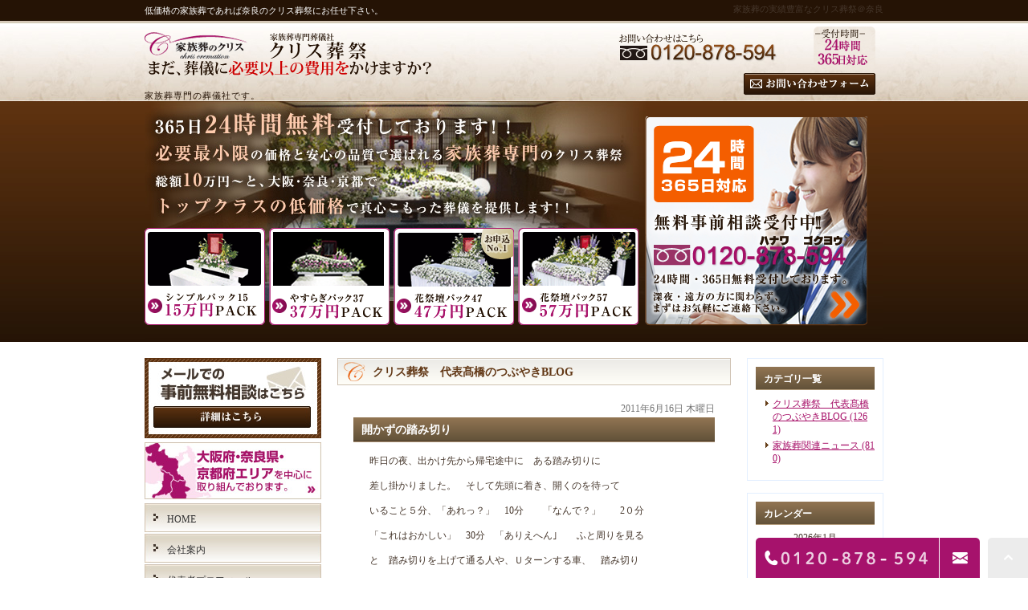

--- FILE ---
content_type: text/html; charset=UTF-8
request_url: https://chris-kazokusou.com/blog/blog01/1445
body_size: 10302
content:
<!DOCTYPE html>
<html lang="ja">
	<head>
		<meta charset="UTF-8">
		<meta name="author" content="クリス葬祭">
		<meta name="viewport" content="width=device-width, initial-scale=1, maximum-scale=1, minimum-scale=1, user-scalable=no">
		<meta name="format-detection" content="telephone=no">
		<title>開かずの踏み切り | クリス葬祭</title>
		<link rel="stylesheet" href="https://chris-kazokusou.com/wp-content/themes/genova_tpl/style.css">
		<link rel="stylesheet" type="text/css" href="https://chris-kazokusou.com/wp-content/themes/genova_tpl/css/cssreset-min.css">
		<link rel="stylesheet" type="text/css" href="https://chris-kazokusou.com/wp-content/themes/genova_tpl/css/content.css">
		<link rel="shortcut icon" href="https://chris-kazokusou.com/wp-content/uploads/favicon.ico" type="image/x-icon"/>

		<!--[if lt IE 9]>
			<script src="http://html5shim.googlecode.com/svn/trunk/html5.js"></script>
		<![endif]-->
		<meta name='robots' content='max-image-preview:large' />

<!-- All In One SEO Pack 3.7.1ob_start_detected [-1,-1] -->
<script type="application/ld+json" class="aioseop-schema">{"@context":"https://schema.org","@graph":[{"@type":"Organization","@id":"https://chris-kazokusou.com/#organization","url":"https://chris-kazokusou.com/","name":"クリス葬祭","sameAs":[]},{"@type":"WebSite","@id":"https://chris-kazokusou.com/#website","url":"https://chris-kazokusou.com/","name":"クリス葬祭","publisher":{"@id":"https://chris-kazokusou.com/#organization"}},{"@type":"WebPage","@id":"https://chris-kazokusou.com/blog/blog01/1445#webpage","url":"https://chris-kazokusou.com/blog/blog01/1445","inLanguage":"ja","name":"開かずの踏み切り","isPartOf":{"@id":"https://chris-kazokusou.com/#website"},"breadcrumb":{"@id":"https://chris-kazokusou.com/blog/blog01/1445#breadcrumblist"},"datePublished":"2011-06-16T13:18:47+09:00","dateModified":"2011-06-16T13:18:47+09:00"},{"@type":"Article","@id":"https://chris-kazokusou.com/blog/blog01/1445#article","isPartOf":{"@id":"https://chris-kazokusou.com/blog/blog01/1445#webpage"},"author":{"@id":"https://chris-kazokusou.com/author/pl609390217/#author"},"headline":"開かずの踏み切り","datePublished":"2011-06-16T13:18:47+09:00","dateModified":"2011-06-16T13:18:47+09:00","commentCount":0,"mainEntityOfPage":{"@id":"https://chris-kazokusou.com/blog/blog01/1445#webpage"},"publisher":{"@id":"https://chris-kazokusou.com/#organization"},"articleSection":"クリス葬祭　代表髙橋のつぶやきBLOG"},{"@type":"Person","@id":"https://chris-kazokusou.com/author/pl609390217/#author","name":"クリス葬祭様","sameAs":[],"image":{"@type":"ImageObject","@id":"https://chris-kazokusou.com/#personlogo","url":"https://secure.gravatar.com/avatar/c82e93cdd82a8a61c5c1389c8ea60be3?s=96&d=mm&r=g","width":96,"height":96,"caption":"クリス葬祭様"}},{"@type":"BreadcrumbList","@id":"https://chris-kazokusou.com/blog/blog01/1445#breadcrumblist","itemListElement":[{"@type":"ListItem","position":1,"item":{"@type":"WebPage","@id":"https://chris-kazokusou.com/","url":"https://chris-kazokusou.com/","name":"【公式】クリス葬祭 直葬66,000円【最安値】口コミ多数 ブログ更新中"}},{"@type":"ListItem","position":2,"item":{"@type":"WebPage","@id":"https://chris-kazokusou.com/blog/blog01/1445","url":"https://chris-kazokusou.com/blog/blog01/1445","name":"開かずの踏み切り"}}]}]}</script>
<link rel="canonical" href="https://chris-kazokusou.com/blog/blog01/1445" />
<!-- All In One SEO Pack -->
<link rel='dns-prefetch' href='//s.w.org' />
		<script type="text/javascript">
			window._wpemojiSettings = {"baseUrl":"https:\/\/s.w.org\/images\/core\/emoji\/13.1.0\/72x72\/","ext":".png","svgUrl":"https:\/\/s.w.org\/images\/core\/emoji\/13.1.0\/svg\/","svgExt":".svg","source":{"concatemoji":"https:\/\/chris-kazokusou.com\/wp-includes\/js\/wp-emoji-release.min.js?ver=5.8.12"}};
			!function(e,a,t){var n,r,o,i=a.createElement("canvas"),p=i.getContext&&i.getContext("2d");function s(e,t){var a=String.fromCharCode;p.clearRect(0,0,i.width,i.height),p.fillText(a.apply(this,e),0,0);e=i.toDataURL();return p.clearRect(0,0,i.width,i.height),p.fillText(a.apply(this,t),0,0),e===i.toDataURL()}function c(e){var t=a.createElement("script");t.src=e,t.defer=t.type="text/javascript",a.getElementsByTagName("head")[0].appendChild(t)}for(o=Array("flag","emoji"),t.supports={everything:!0,everythingExceptFlag:!0},r=0;r<o.length;r++)t.supports[o[r]]=function(e){if(!p||!p.fillText)return!1;switch(p.textBaseline="top",p.font="600 32px Arial",e){case"flag":return s([127987,65039,8205,9895,65039],[127987,65039,8203,9895,65039])?!1:!s([55356,56826,55356,56819],[55356,56826,8203,55356,56819])&&!s([55356,57332,56128,56423,56128,56418,56128,56421,56128,56430,56128,56423,56128,56447],[55356,57332,8203,56128,56423,8203,56128,56418,8203,56128,56421,8203,56128,56430,8203,56128,56423,8203,56128,56447]);case"emoji":return!s([10084,65039,8205,55357,56613],[10084,65039,8203,55357,56613])}return!1}(o[r]),t.supports.everything=t.supports.everything&&t.supports[o[r]],"flag"!==o[r]&&(t.supports.everythingExceptFlag=t.supports.everythingExceptFlag&&t.supports[o[r]]);t.supports.everythingExceptFlag=t.supports.everythingExceptFlag&&!t.supports.flag,t.DOMReady=!1,t.readyCallback=function(){t.DOMReady=!0},t.supports.everything||(n=function(){t.readyCallback()},a.addEventListener?(a.addEventListener("DOMContentLoaded",n,!1),e.addEventListener("load",n,!1)):(e.attachEvent("onload",n),a.attachEvent("onreadystatechange",function(){"complete"===a.readyState&&t.readyCallback()})),(n=t.source||{}).concatemoji?c(n.concatemoji):n.wpemoji&&n.twemoji&&(c(n.twemoji),c(n.wpemoji)))}(window,document,window._wpemojiSettings);
		</script>
		<style type="text/css">
img.wp-smiley,
img.emoji {
	display: inline !important;
	border: none !important;
	box-shadow: none !important;
	height: 1em !important;
	width: 1em !important;
	margin: 0 .07em !important;
	vertical-align: -0.1em !important;
	background: none !important;
	padding: 0 !important;
}
</style>
	<link rel='stylesheet' id='wp-block-library-css'  href='https://chris-kazokusou.com/wp-includes/css/dist/block-library/style.min.css?ver=5.8.12' type='text/css' media='all' />
<link rel='stylesheet' id='contact-form-7-css'  href='https://chris-kazokusou.com/wp-content/plugins/contact-form-7/includes/css/styles.css?ver=5.2.2' type='text/css' media='all' />
<link rel='stylesheet' id='contact-form-7-confirm-css'  href='https://chris-kazokusou.com/wp-content/plugins/contact-form-7-add-confirm/includes/css/styles.css?ver=5.1' type='text/css' media='all' />
<script type='text/javascript' src='https://chris-kazokusou.com/wp-includes/js/jquery/jquery.min.js?ver=3.6.0' id='jquery-core-js'></script>
<script type='text/javascript' src='https://chris-kazokusou.com/wp-includes/js/jquery/jquery-migrate.min.js?ver=3.3.2' id='jquery-migrate-js'></script>
<link rel="https://api.w.org/" href="https://chris-kazokusou.com/wp-json/" /><link rel="alternate" type="application/json" href="https://chris-kazokusou.com/wp-json/wp/v2/posts/1445" /><link rel="EditURI" type="application/rsd+xml" title="RSD" href="https://chris-kazokusou.com/xmlrpc.php?rsd" />
<link rel="wlwmanifest" type="application/wlwmanifest+xml" href="https://chris-kazokusou.com/wp-includes/wlwmanifest.xml" /> 
<meta name="generator" content="WordPress 5.8.12" />
<link rel='shortlink' href='https://chris-kazokusou.com/?p=1445' />
<link rel="alternate" type="application/json+oembed" href="https://chris-kazokusou.com/wp-json/oembed/1.0/embed?url=https%3A%2F%2Fchris-kazokusou.com%2Fblog%2Fblog01%2F1445" />
<link rel="alternate" type="text/xml+oembed" href="https://chris-kazokusou.com/wp-json/oembed/1.0/embed?url=https%3A%2F%2Fchris-kazokusou.com%2Fblog%2Fblog01%2F1445&#038;format=xml" />
<style>
	#wpadminbar, #adminmenuwrap {
		background: #3d3d3d;
	}
	#wpadminbar #wp-admin-bar-wp-logo>.ab-item .ab-icon {
		width: 54px;
	}
	#wpadminbar #wp-admin-bar-wp-logo > .ab-item .ab-icon::before {
		display: inline-block;
		content: '';
		width: 54px;
		height: 20px;
		background: url(https://chris-kazokusou.com/wp-content/uploads/logo.png) 50% 50% no-repeat;
		background-size: 100%;
		margin-left: 6px;
	}
	#wpadminbar #adminbarsearch:before, #wpadminbar .ab-icon:before, #wpadminbar .ab-item:before{
		color: rgb(97, 97, 97);
	}
	#wpadminbar .ab-empty-item, #wpadminbar a.ab-item, #wpadminbar>#wp-toolbar span.ab-label, #wpadminbar>#wp-toolbar span.noticon {
		color: rgb(97, 97, 97);
	}
	#wpadminbar, #adminmenuwrap {
		background:#fff!important;box-shadow:0px 1px 5px 1px rgba(0,0,0,.3);
	}
	#adminmenu, #adminmenu .wp-submenu, #adminmenuback, #adminmenuwrap {
		background:#fff;
	}
	#adminmenu, #adminmenu .wp-submenu, #adminmenuback, #adminmenuwrap{
		background:#fff;
	}
	#adminmenu div.wp-menu-name {
		color: rgb(97, 97, 97);
	}
	#adminmenu div.wp-menu-image:before {
		color: rgb(97, 97, 97);
	}
	#adminmenu .wp-has-current-submenu .wp-submenu, #adminmenu .wp-has-current-submenu .wp-submenu.sub-open, #adminmenu .wp-has-current-submenu.opensub .wp-submenu, #adminmenu a.wp-has-current-submenu:focus+.wp-submenu, .no-js li.wp-has-current-submenu:hover .wp-submenu {
		background: #fff;
		color: rgb(97, 97, 97);
	}
	#adminmenu .wp-submenu a {
		color: rgb(97, 97, 97);
	}
	#adminmenu .opensub .wp-submenu li.current a, #adminmenu .wp-submenu li.current, #adminmenu .wp-submenu li.current a, #adminmenu .wp-submenu li.current a:focus, #adminmenu .wp-submenu li.current a:hover, #adminmenu a.wp-has-current-submenu:focus+.wp-submenu li.current a {
		color: rgb(97, 97, 97);
	}
	#adminmenu .wp-has-current-submenu .wp-submenu .wp-submenu-head, #adminmenu .wp-menu-arrow, #adminmenu .wp-menu-arrow div, #adminmenu li.current a.menu-top, #adminmenu li.wp-has-current-submenu a.wp-has-current-submenu, .folded #adminmenu li.current.menu-top, .folded #adminmenu li.wp-has-current-submenu {
		background: #6eba32;
	}
	#adminmenu li.wp-has-current-submenu a.wp-has-current-submenu div.wp-menu-name {
		color: #fff;
	}
	#adminmenu li.menu-top:hover div.wp-menu-name, #adminmenu li.opensub>a.menu-top div.wp-menu-name, #adminmenu li>a.menu-top:focus div.wp-menu-name {
		color: #fff;
	}
	#wp-admin-bar-wp-logo-default {
		display: none;
	}
	#wp-admin-bar-wp-logo {
		pointer-events: none;
	}
	body.no-customize-support #wpfooter, body.no-customize-support #wp-version-message, body.no-customize-support #toplevel_page_edit-post_type-elementor_library, body.no-customize-support .update-nag, body.no-customize-support #contextual-help-link {
		display:none!important;
	}
</style>
		
		<!-- Google tag (gtag.js) -->
		<script async src="https://www.googletagmanager.com/gtag/js?id=UA-37101652-43&id=G-FL9RPPRV2X"></script>
		<script>
		  window.dataLayer = window.dataLayer || [];
		  function gtag(){dataLayer.push(arguments);}
		  gtag('js', new Date());

		  gtag('config', 'UA-37101652-43');
		  gtag('config', 'G-FL9RPPRV2X');
		</script>		
	</head>
	<body class='navType01 navTypeLeft underLayerPage'id='blogBody' class='Category navType01 navTypeLeft'>
		<div id="wrapper" class="middle">
			<!-- ▼header -->
			<div id="header">
				<div class="wrap">
					<div class="header_block clearfix">
                    	<div class="clearfix">
														<h1>低価格の家族葬であれば奈良のクリス葬祭にお任せ下さい。</h1>
							                            <p>家族葬の実績豊富なクリス葬祭＠奈良</p>
						</div>
						<div class="headerLeft">
							<div id="logo">
								<a href="https://chris-kazokusou.com"><img src="/wp-content/uploads/logo.png" alt="クリス家族葬.com"></a>
							</div>
														<h2>家族葬専門の葬儀社です。</h2>	
													</div>
                        
						<div class="rightBox">
							<div class="pc">
                                <img alt="0120-878-594" src="/wp-content/uploads/tel_br.png">
                                <a href="/contact" class="btnInq" target="_blank" data-evt="ヘッダー">
                                	<img src="/wp-content/uploads/btn_inquiry_form.png" alt="お問い合わせフォーム">
                                </a>
							</div>
							<div class="toggleMenu">
								<div class="menu-trigger">
									<span></span>
									<span></span>
									<span></span>
								</div>
							</div>
						</div>
					</div>

					<div class="header_menu">
						<div class="inner">
							<ul class="g_nav clearfix">
								<li><a href="/"><span>HOME</span></a></li>
                                <li><a href="/menu01"><span>会社案内</span></a></li>
                                <li><a href="/menu02"><span>代表者プロフィール</span></a></li>
                                <li><a href="/menu03"><span>初めての方へ</span></a></li>
                                <li><a href="/menu04"><span>クリス葬祭の主要料金プラン</span></a></li>
                                <li><a href="/menu05"><span>あなたの街の葬儀場検索</span></a></li>
                                <li><a href="/menu06"><span>お急ぎの方へ</span></a></li>
                                <li><a href="/menu07"><span>ご自宅葬をお考えの方へ</span></a></li>
                                <li><a href="/menu08"><span>事前相談を行うメリット</span></a></li>
                                <li><a href="/menu09"><span>葬儀の実例</span></a></li>
                                <li><a href="/menu10"><span>お客様のお声</span></a></li>
							</ul>
						</div>
                        <div class="contact_box sp">
							<div class="box_inner">
								<p class="contact_tit">お問い合わせはお気軽に</p>
								<ul class="clearfix">
									<li>
										<a href="tel:0120878594" class="btnTel" data-evt="ヘッダー">
                                            <img src="/wp-content/uploads/header_tel_sp.png" alt="0120-878-594">
                                        </a>
									</li>
                                    <li>
										<a href="/contact" class="btnInq" target="_blank" data-evt="ヘッダー">
                                            <img src="/wp-content/uploads/header_mail_sp.png" alt="メールお問い合わせ">
                                        </a>
									</li>
								</ul>
							</div>
						</div>
					</div>
				</div>
			</div>
			<!-- ▲header -->
            
            <!-- ▼mainimage -->
            <div id="mainImageWrap">
                <div id="mainImage">
					<img src="/wp-content/uploads/mainimage_spimg.png" alt="365日無料受付しております!!" class="sp">
                    <ul class="clearfix miNavi01">
                        <li>
                            <a href="/menu04/#a02">
                                <img src="/wp-content/uploads/mi_btn01.png" alt="シンプルパック15 15万円PACK">
                            </a>
                        </li>
                        <li>
                            <a href="/menu04/#a04">
                                <img src="/wp-content/uploads/mi_btn02.png" alt="やすらぎパック37 37万円PACK">
                            </a>
                        </li>
                        <li>
                            <a href="/menu04/#a05">
                                <img src="/wp-content/uploads/mi_btn03.png" alt="花祭壇パック47 47万円PACK">
                            </a>
                        </li>
                        <li>
                            <a href="/menu04/#a06">
                                <img src="/wp-content/uploads/mi_btn04.png" alt="花祭壇パック47 57万円PACK">
                            </a>
                        </li>
                    </ul>
                    <a class="miBtn01 btnInq" href="/contact" target="_blank" data-evt="メインイメージ">
                        <img src="/wp-content/uploads/mi_btn05.png" alt="無料事前相談受付中！！0120-878-594 24時間・365日無料受付しております。深夜・遠方の方に関わらず、まずはお気軽にご連絡下さい。">
                    </a>
                </div>
            </div>
            <!-- ▲mainimage -->
<!-- ▼base -->
<div id="base" class="clearfix">
	<div id="contentBase">
		<div id="content" class="clearfix">
			<div id="article" class="contentArea">
				<div class="contentsBoxTitle clearfix">
					<h3>
						クリス葬祭　代表髙橋のつぶやきBLOG					</h3>
				</div>
				<div class="blogArticleArea">
										<div class="articleWrap">
						<p class="date">2011年6月16日 木曜日</p>
						<div class="entryTitle">
							<h4>開かずの踏み切り</h4>
						</div>
						<div class="entryBody clearfix">
							<p>昨日の夜、出かけ先から帰宅途中に　ある踏み切りに</p>
<p>
差し掛かりました。　そして先頭に着き、開くのを待って</p>
<p>
いること５分、「あれっ？」　10分　　「なんで？」　　2０分　</p>
<p>
「これはおかしい」　30分　「ありえへん｣　　ふと周りを見る</p>
<p>
と　踏み切りを上げて通る人や、Ｕターンする車、　踏み切り</p>
<p>
のボタンを確認する人で騒がしくなりました。　</p>
<p>
そして電話で104にかけて、JRに確認すると、30分くらい前</p>
<p>
に　この路線で人身事故があったとのことでした。</p>
<p>
この場所にいても　踏み切りは当分　開かないだろうと思い</p>
<p>
Ｕターンして別の道で帰りました。</p>
<p>
今朝の新聞で確認したら、　90歳の男性が線路脇を歩いて</p>
<p>
事故に遭って亡くなられたそうです。</p>
<p>
この事故で1時間15分　上下線あわせて30本が運休していた</p>
<p>
そうです。　　その時に、その踏み切りに遭遇したので　今朝</p>
<p>
新聞を読んで　なんとも言えない気持ちになりました。</p>
						</div>
						<div class="snsBox">
							<ul class="clearfix">
								<li>
									<a class="icon-twitter" href="https://twitter.com/intent/tweet?url=&text=" target="_blank">ツイート</a>
								</li>
								<li>
									<div id="fb-root"></div>
									<script async defer crossorigin="anonymous" src="https://connect.facebook.net/ja_JP/sdk.js#xfbml=1&version=v12.0" nonce="JWqYLpzR"></script>
									<div class="fb-like" data-href="https://www.facebook.com/%E3%82%AF%E3%83%AA%E3%82%B9%E8%91%AC%E7%A5%AD-%E4%BB%A3%E8%A1%A8-142945259098891/" data-width="" data-layout="button" data-action="like" data-size="small" data-share="false"></div>
								</li>
							</ul>
						</div>
						<!--p class="blogMenu">投稿者 </p-->
					</div>
									</div>
			</div>
			<div id="blogside">
				<div id="archiveLatest" class="archiveBox">
					<h4>カテゴリ一覧</h4>
					<ul>
						<li><a href="https://chris-kazokusou.com/blog/blog01/">クリス葬祭　代表髙橋のつぶやきBLOG (1261)</a></li><li><a href="https://chris-kazokusou.com/blog/blog02/">家族葬関連ニュース (810)</a></li>					</ul>
				</div>

				<div id="archiveCalender" class="archiveBox">
					<h4>カレンダー</h4>
					<table id="wp-calendar" class="wp-calendar-table">
	<caption>2026年1月</caption>
	<thead>
	<tr>
		<th scope="col" title="月曜日">月</th>
		<th scope="col" title="火曜日">火</th>
		<th scope="col" title="水曜日">水</th>
		<th scope="col" title="木曜日">木</th>
		<th scope="col" title="金曜日">金</th>
		<th scope="col" title="土曜日">土</th>
		<th scope="col" title="日曜日">日</th>
	</tr>
	</thead>
	<tbody>
	<tr>
		<td colspan="3" class="pad">&nbsp;</td><td><a href="https://chris-kazokusou.com/date/2026/01/01/" aria-label="2026年1月1日 に投稿を公開">1</a></td><td>2</td><td><a href="https://chris-kazokusou.com/date/2026/01/03/" aria-label="2026年1月3日 に投稿を公開">3</a></td><td><a href="https://chris-kazokusou.com/date/2026/01/04/" aria-label="2026年1月4日 に投稿を公開">4</a></td>
	</tr>
	<tr>
		<td>5</td><td><a href="https://chris-kazokusou.com/date/2026/01/06/" aria-label="2026年1月6日 に投稿を公開">6</a></td><td><a href="https://chris-kazokusou.com/date/2026/01/07/" aria-label="2026年1月7日 に投稿を公開">7</a></td><td><a href="https://chris-kazokusou.com/date/2026/01/08/" aria-label="2026年1月8日 に投稿を公開">8</a></td><td><a href="https://chris-kazokusou.com/date/2026/01/09/" aria-label="2026年1月9日 に投稿を公開">9</a></td><td><a href="https://chris-kazokusou.com/date/2026/01/10/" aria-label="2026年1月10日 に投稿を公開">10</a></td><td>11</td>
	</tr>
	<tr>
		<td><a href="https://chris-kazokusou.com/date/2026/01/12/" aria-label="2026年1月12日 に投稿を公開">12</a></td><td><a href="https://chris-kazokusou.com/date/2026/01/13/" aria-label="2026年1月13日 に投稿を公開">13</a></td><td><a href="https://chris-kazokusou.com/date/2026/01/14/" aria-label="2026年1月14日 に投稿を公開">14</a></td><td><a href="https://chris-kazokusou.com/date/2026/01/15/" aria-label="2026年1月15日 に投稿を公開">15</a></td><td><a href="https://chris-kazokusou.com/date/2026/01/16/" aria-label="2026年1月16日 に投稿を公開">16</a></td><td><a href="https://chris-kazokusou.com/date/2026/01/17/" aria-label="2026年1月17日 に投稿を公開">17</a></td><td><a href="https://chris-kazokusou.com/date/2026/01/18/" aria-label="2026年1月18日 に投稿を公開">18</a></td>
	</tr>
	<tr>
		<td><a href="https://chris-kazokusou.com/date/2026/01/19/" aria-label="2026年1月19日 に投稿を公開">19</a></td><td><a href="https://chris-kazokusou.com/date/2026/01/20/" aria-label="2026年1月20日 に投稿を公開">20</a></td><td id="today"><a href="https://chris-kazokusou.com/date/2026/01/21/" aria-label="2026年1月21日 に投稿を公開">21</a></td><td>22</td><td>23</td><td>24</td><td>25</td>
	</tr>
	<tr>
		<td>26</td><td>27</td><td>28</td><td>29</td><td>30</td><td>31</td>
		<td class="pad" colspan="1">&nbsp;</td>
	</tr>
	</tbody>
	</table><nav aria-label="前と次の月" class="wp-calendar-nav">
		<span class="wp-calendar-nav-prev"><a href="https://chris-kazokusou.com/date/2025/12/">&laquo; 12月</a></span>
		<span class="pad">&nbsp;</span>
		<span class="wp-calendar-nav-next">&nbsp;</span>
	</nav>				</div>

				<div id="archiveRecentEntry" class="archiveBox">
					<h4>最近のブログ記事</h4>
					<ul>
		<li>
		<a href="https://chris-kazokusou.com/blog/11478">助かります</a>
	</li>
		<li>
		<a href="https://chris-kazokusou.com/blog/11475">急ぎ</a>
	</li>
		<li>
		<a href="https://chris-kazokusou.com/blog/11472">活力液</a>
	</li>
		<li>
		<a href="https://chris-kazokusou.com/blog/11469">研究</a>
	</li>
		<li>
		<a href="https://chris-kazokusou.com/blog/11466">喫煙可？？</a>
	</li>
		<li>
		<a href="https://chris-kazokusou.com/blog/11463">段取り</a>
	</li>
		<li>
		<a href="https://chris-kazokusou.com/blog/11460">無い</a>
	</li>
		<li>
		<a href="https://chris-kazokusou.com/blog/11457">初接骨院</a>
	</li>
		<li>
		<a href="https://chris-kazokusou.com/blog/11454">かからない</a>
	</li>
		<li>
		<a href="https://chris-kazokusou.com/blog/11450">水切れ</a>
	</li>
	</ul>

				</div>

				<div id="archiveMonth" class="archiveBox">
					<h4>月別アーカイブ</h4>
					<div class="widget widget_archive"><h2 class="widgettitle">アーカイブ</h2>
			<ul>
					<li><a href='https://chris-kazokusou.com/date/2026/01/'>2026年1月</a>&nbsp;(18)</li>
	<li><a href='https://chris-kazokusou.com/date/2025/12/'>2025年12月</a>&nbsp;(25)</li>
	<li><a href='https://chris-kazokusou.com/date/2025/11/'>2025年11月</a>&nbsp;(26)</li>
	<li><a href='https://chris-kazokusou.com/date/2025/10/'>2025年10月</a>&nbsp;(24)</li>
	<li><a href='https://chris-kazokusou.com/date/2025/09/'>2025年9月</a>&nbsp;(23)</li>
	<li><a href='https://chris-kazokusou.com/date/2025/08/'>2025年8月</a>&nbsp;(25)</li>
	<li><a href='https://chris-kazokusou.com/date/2025/07/'>2025年7月</a>&nbsp;(27)</li>
	<li><a href='https://chris-kazokusou.com/date/2025/06/'>2025年6月</a>&nbsp;(27)</li>
	<li><a href='https://chris-kazokusou.com/date/2025/05/'>2025年5月</a>&nbsp;(29)</li>
	<li><a href='https://chris-kazokusou.com/date/2025/04/'>2025年4月</a>&nbsp;(29)</li>
	<li><a href='https://chris-kazokusou.com/date/2025/03/'>2025年3月</a>&nbsp;(30)</li>
	<li><a href='https://chris-kazokusou.com/date/2025/02/'>2025年2月</a>&nbsp;(26)</li>
	<li><a href='https://chris-kazokusou.com/date/2025/01/'>2025年1月</a>&nbsp;(30)</li>
	<li><a href='https://chris-kazokusou.com/date/2024/12/'>2024年12月</a>&nbsp;(30)</li>
	<li><a href='https://chris-kazokusou.com/date/2024/11/'>2024年11月</a>&nbsp;(28)</li>
	<li><a href='https://chris-kazokusou.com/date/2024/10/'>2024年10月</a>&nbsp;(29)</li>
	<li><a href='https://chris-kazokusou.com/date/2024/09/'>2024年9月</a>&nbsp;(28)</li>
	<li><a href='https://chris-kazokusou.com/date/2024/08/'>2024年8月</a>&nbsp;(31)</li>
	<li><a href='https://chris-kazokusou.com/date/2024/07/'>2024年7月</a>&nbsp;(31)</li>
	<li><a href='https://chris-kazokusou.com/date/2024/06/'>2024年6月</a>&nbsp;(30)</li>
	<li><a href='https://chris-kazokusou.com/date/2024/05/'>2024年5月</a>&nbsp;(29)</li>
	<li><a href='https://chris-kazokusou.com/date/2024/04/'>2024年4月</a>&nbsp;(30)</li>
	<li><a href='https://chris-kazokusou.com/date/2024/03/'>2024年3月</a>&nbsp;(30)</li>
	<li><a href='https://chris-kazokusou.com/date/2024/02/'>2024年2月</a>&nbsp;(29)</li>
	<li><a href='https://chris-kazokusou.com/date/2024/01/'>2024年1月</a>&nbsp;(31)</li>
	<li><a href='https://chris-kazokusou.com/date/2023/12/'>2023年12月</a>&nbsp;(30)</li>
	<li><a href='https://chris-kazokusou.com/date/2023/11/'>2023年11月</a>&nbsp;(30)</li>
	<li><a href='https://chris-kazokusou.com/date/2023/10/'>2023年10月</a>&nbsp;(28)</li>
	<li><a href='https://chris-kazokusou.com/date/2023/09/'>2023年9月</a>&nbsp;(28)</li>
	<li><a href='https://chris-kazokusou.com/date/2023/08/'>2023年8月</a>&nbsp;(30)</li>
	<li><a href='https://chris-kazokusou.com/date/2023/07/'>2023年7月</a>&nbsp;(31)</li>
	<li><a href='https://chris-kazokusou.com/date/2023/06/'>2023年6月</a>&nbsp;(29)</li>
	<li><a href='https://chris-kazokusou.com/date/2023/05/'>2023年5月</a>&nbsp;(30)</li>
	<li><a href='https://chris-kazokusou.com/date/2023/04/'>2023年4月</a>&nbsp;(29)</li>
	<li><a href='https://chris-kazokusou.com/date/2023/03/'>2023年3月</a>&nbsp;(31)</li>
	<li><a href='https://chris-kazokusou.com/date/2023/02/'>2023年2月</a>&nbsp;(28)</li>
	<li><a href='https://chris-kazokusou.com/date/2023/01/'>2023年1月</a>&nbsp;(32)</li>
	<li><a href='https://chris-kazokusou.com/date/2022/12/'>2022年12月</a>&nbsp;(31)</li>
	<li><a href='https://chris-kazokusou.com/date/2022/11/'>2022年11月</a>&nbsp;(29)</li>
	<li><a href='https://chris-kazokusou.com/date/2022/10/'>2022年10月</a>&nbsp;(3)</li>
	<li><a href='https://chris-kazokusou.com/date/2022/08/'>2022年8月</a>&nbsp;(2)</li>
	<li><a href='https://chris-kazokusou.com/date/2022/06/'>2022年6月</a>&nbsp;(2)</li>
	<li><a href='https://chris-kazokusou.com/date/2022/04/'>2022年4月</a>&nbsp;(2)</li>
	<li><a href='https://chris-kazokusou.com/date/2022/03/'>2022年3月</a>&nbsp;(1)</li>
	<li><a href='https://chris-kazokusou.com/date/2022/02/'>2022年2月</a>&nbsp;(1)</li>
	<li><a href='https://chris-kazokusou.com/date/2022/01/'>2022年1月</a>&nbsp;(3)</li>
	<li><a href='https://chris-kazokusou.com/date/2021/12/'>2021年12月</a>&nbsp;(14)</li>
	<li><a href='https://chris-kazokusou.com/date/2021/11/'>2021年11月</a>&nbsp;(3)</li>
	<li><a href='https://chris-kazokusou.com/date/2021/08/'>2021年8月</a>&nbsp;(6)</li>
	<li><a href='https://chris-kazokusou.com/date/2021/07/'>2021年7月</a>&nbsp;(5)</li>
	<li><a href='https://chris-kazokusou.com/date/2021/05/'>2021年5月</a>&nbsp;(1)</li>
	<li><a href='https://chris-kazokusou.com/date/2021/04/'>2021年4月</a>&nbsp;(1)</li>
	<li><a href='https://chris-kazokusou.com/date/2021/01/'>2021年1月</a>&nbsp;(2)</li>
	<li><a href='https://chris-kazokusou.com/date/2020/10/'>2020年10月</a>&nbsp;(3)</li>
	<li><a href='https://chris-kazokusou.com/date/2020/09/'>2020年9月</a>&nbsp;(1)</li>
	<li><a href='https://chris-kazokusou.com/date/2020/08/'>2020年8月</a>&nbsp;(2)</li>
	<li><a href='https://chris-kazokusou.com/date/2020/07/'>2020年7月</a>&nbsp;(6)</li>
	<li><a href='https://chris-kazokusou.com/date/2020/06/'>2020年6月</a>&nbsp;(8)</li>
	<li><a href='https://chris-kazokusou.com/date/2020/02/'>2020年2月</a>&nbsp;(6)</li>
	<li><a href='https://chris-kazokusou.com/date/2019/12/'>2019年12月</a>&nbsp;(1)</li>
	<li><a href='https://chris-kazokusou.com/date/2019/11/'>2019年11月</a>&nbsp;(2)</li>
	<li><a href='https://chris-kazokusou.com/date/2019/10/'>2019年10月</a>&nbsp;(1)</li>
	<li><a href='https://chris-kazokusou.com/date/2019/08/'>2019年8月</a>&nbsp;(2)</li>
	<li><a href='https://chris-kazokusou.com/date/2019/07/'>2019年7月</a>&nbsp;(1)</li>
	<li><a href='https://chris-kazokusou.com/date/2019/06/'>2019年6月</a>&nbsp;(2)</li>
	<li><a href='https://chris-kazokusou.com/date/2019/05/'>2019年5月</a>&nbsp;(4)</li>
	<li><a href='https://chris-kazokusou.com/date/2019/04/'>2019年4月</a>&nbsp;(2)</li>
	<li><a href='https://chris-kazokusou.com/date/2019/03/'>2019年3月</a>&nbsp;(3)</li>
	<li><a href='https://chris-kazokusou.com/date/2018/12/'>2018年12月</a>&nbsp;(1)</li>
	<li><a href='https://chris-kazokusou.com/date/2018/11/'>2018年11月</a>&nbsp;(2)</li>
	<li><a href='https://chris-kazokusou.com/date/2018/10/'>2018年10月</a>&nbsp;(3)</li>
	<li><a href='https://chris-kazokusou.com/date/2018/09/'>2018年9月</a>&nbsp;(2)</li>
	<li><a href='https://chris-kazokusou.com/date/2018/07/'>2018年7月</a>&nbsp;(5)</li>
	<li><a href='https://chris-kazokusou.com/date/2018/06/'>2018年6月</a>&nbsp;(2)</li>
	<li><a href='https://chris-kazokusou.com/date/2018/05/'>2018年5月</a>&nbsp;(2)</li>
	<li><a href='https://chris-kazokusou.com/date/2018/04/'>2018年4月</a>&nbsp;(10)</li>
	<li><a href='https://chris-kazokusou.com/date/2018/03/'>2018年3月</a>&nbsp;(4)</li>
	<li><a href='https://chris-kazokusou.com/date/2018/02/'>2018年2月</a>&nbsp;(11)</li>
	<li><a href='https://chris-kazokusou.com/date/2018/01/'>2018年1月</a>&nbsp;(1)</li>
	<li><a href='https://chris-kazokusou.com/date/2017/12/'>2017年12月</a>&nbsp;(1)</li>
	<li><a href='https://chris-kazokusou.com/date/2017/11/'>2017年11月</a>&nbsp;(2)</li>
	<li><a href='https://chris-kazokusou.com/date/2017/10/'>2017年10月</a>&nbsp;(1)</li>
	<li><a href='https://chris-kazokusou.com/date/2017/09/'>2017年9月</a>&nbsp;(4)</li>
	<li><a href='https://chris-kazokusou.com/date/2017/07/'>2017年7月</a>&nbsp;(3)</li>
	<li><a href='https://chris-kazokusou.com/date/2017/06/'>2017年6月</a>&nbsp;(7)</li>
	<li><a href='https://chris-kazokusou.com/date/2017/05/'>2017年5月</a>&nbsp;(8)</li>
	<li><a href='https://chris-kazokusou.com/date/2017/04/'>2017年4月</a>&nbsp;(25)</li>
	<li><a href='https://chris-kazokusou.com/date/2017/03/'>2017年3月</a>&nbsp;(6)</li>
	<li><a href='https://chris-kazokusou.com/date/2017/02/'>2017年2月</a>&nbsp;(1)</li>
	<li><a href='https://chris-kazokusou.com/date/2017/01/'>2017年1月</a>&nbsp;(2)</li>
	<li><a href='https://chris-kazokusou.com/date/2016/12/'>2016年12月</a>&nbsp;(2)</li>
	<li><a href='https://chris-kazokusou.com/date/2016/11/'>2016年11月</a>&nbsp;(9)</li>
	<li><a href='https://chris-kazokusou.com/date/2016/10/'>2016年10月</a>&nbsp;(1)</li>
	<li><a href='https://chris-kazokusou.com/date/2016/09/'>2016年9月</a>&nbsp;(2)</li>
	<li><a href='https://chris-kazokusou.com/date/2016/08/'>2016年8月</a>&nbsp;(1)</li>
	<li><a href='https://chris-kazokusou.com/date/2016/07/'>2016年7月</a>&nbsp;(1)</li>
	<li><a href='https://chris-kazokusou.com/date/2016/06/'>2016年6月</a>&nbsp;(4)</li>
	<li><a href='https://chris-kazokusou.com/date/2016/05/'>2016年5月</a>&nbsp;(2)</li>
	<li><a href='https://chris-kazokusou.com/date/2016/04/'>2016年4月</a>&nbsp;(5)</li>
	<li><a href='https://chris-kazokusou.com/date/2016/03/'>2016年3月</a>&nbsp;(5)</li>
	<li><a href='https://chris-kazokusou.com/date/2016/02/'>2016年2月</a>&nbsp;(6)</li>
	<li><a href='https://chris-kazokusou.com/date/2016/01/'>2016年1月</a>&nbsp;(2)</li>
	<li><a href='https://chris-kazokusou.com/date/2015/12/'>2015年12月</a>&nbsp;(2)</li>
	<li><a href='https://chris-kazokusou.com/date/2015/11/'>2015年11月</a>&nbsp;(3)</li>
	<li><a href='https://chris-kazokusou.com/date/2015/10/'>2015年10月</a>&nbsp;(4)</li>
	<li><a href='https://chris-kazokusou.com/date/2015/09/'>2015年9月</a>&nbsp;(7)</li>
	<li><a href='https://chris-kazokusou.com/date/2015/08/'>2015年8月</a>&nbsp;(7)</li>
	<li><a href='https://chris-kazokusou.com/date/2015/07/'>2015年7月</a>&nbsp;(12)</li>
	<li><a href='https://chris-kazokusou.com/date/2015/06/'>2015年6月</a>&nbsp;(21)</li>
	<li><a href='https://chris-kazokusou.com/date/2015/05/'>2015年5月</a>&nbsp;(23)</li>
	<li><a href='https://chris-kazokusou.com/date/2015/04/'>2015年4月</a>&nbsp;(4)</li>
	<li><a href='https://chris-kazokusou.com/date/2015/03/'>2015年3月</a>&nbsp;(7)</li>
	<li><a href='https://chris-kazokusou.com/date/2015/02/'>2015年2月</a>&nbsp;(10)</li>
	<li><a href='https://chris-kazokusou.com/date/2015/01/'>2015年1月</a>&nbsp;(13)</li>
	<li><a href='https://chris-kazokusou.com/date/2014/12/'>2014年12月</a>&nbsp;(10)</li>
	<li><a href='https://chris-kazokusou.com/date/2014/11/'>2014年11月</a>&nbsp;(28)</li>
	<li><a href='https://chris-kazokusou.com/date/2014/10/'>2014年10月</a>&nbsp;(8)</li>
	<li><a href='https://chris-kazokusou.com/date/2014/07/'>2014年7月</a>&nbsp;(5)</li>
	<li><a href='https://chris-kazokusou.com/date/2013/07/'>2013年7月</a>&nbsp;(5)</li>
	<li><a href='https://chris-kazokusou.com/date/2013/06/'>2013年6月</a>&nbsp;(5)</li>
	<li><a href='https://chris-kazokusou.com/date/2013/05/'>2013年5月</a>&nbsp;(3)</li>
	<li><a href='https://chris-kazokusou.com/date/2013/04/'>2013年4月</a>&nbsp;(2)</li>
	<li><a href='https://chris-kazokusou.com/date/2013/03/'>2013年3月</a>&nbsp;(22)</li>
	<li><a href='https://chris-kazokusou.com/date/2013/02/'>2013年2月</a>&nbsp;(27)</li>
	<li><a href='https://chris-kazokusou.com/date/2013/01/'>2013年1月</a>&nbsp;(32)</li>
	<li><a href='https://chris-kazokusou.com/date/2012/12/'>2012年12月</a>&nbsp;(28)</li>
	<li><a href='https://chris-kazokusou.com/date/2012/11/'>2012年11月</a>&nbsp;(1)</li>
	<li><a href='https://chris-kazokusou.com/date/2012/02/'>2012年2月</a>&nbsp;(8)</li>
	<li><a href='https://chris-kazokusou.com/date/2011/09/'>2011年9月</a>&nbsp;(28)</li>
	<li><a href='https://chris-kazokusou.com/date/2011/07/'>2011年7月</a>&nbsp;(66)</li>
	<li><a href='https://chris-kazokusou.com/date/2011/06/'>2011年6月</a>&nbsp;(51)</li>
	<li><a href='https://chris-kazokusou.com/date/2011/05/'>2011年5月</a>&nbsp;(14)</li>
	<li><a href='https://chris-kazokusou.com/date/2011/04/'>2011年4月</a>&nbsp;(1)</li>
			</ul>

			</div>				</div>
			</div>
		</div>
		<div id="content-bottom">
	<div class="inquiry_box">
		<img src="/wp-content/uploads/inquiry_bg.jpg" alt="365日24時間受付" class="pc">
		<img src="/wp-content/uploads/inquiry_bg_sp.png" alt="365日24時間受付" class="sp">
		<div class="inquiryBox">
			<p class="txt01">お客様からできるだけたくさんのご要望をお聞きすることが、お客様へ安心感を与え、信頼感を結べる最善の方法と考え、日々お葬式のお手伝いをさせて頂いております。</p>
			<p class="txt02">葬送は、「大切な家族だから・・・」「今できることは・・・」という想いをご相談して欲しいのです。<br>そんなお客様の想いを現実にし、大きな安心感を得て頂けるよう精一杯頑張っていきたいと思っておりますので、いつでもお気軽にご相談下さい。<br>
			</p>
			<a href="/contact" class="btnInq pc" target="_blank" data-evt="コンテンツ下部">
				<img alt="メールでのお問い合わせはこちら" src="/wp-content/uploads/inquiry_bn.jpg">
			</a>
			<div class="sp">
				<dl><dt>■本店</dt><dd>〒630-0142 奈良県生駒市北田原町2361-3<br></dd></dl>
				<dl><dt>■八幡サロン</dt><dd>〒614-8364 京都府八幡市男山松里15-10</dd></dl>
				<ul>
					<li>
						<a href="tel:0120878594" class="btnTel" data-evt="コンテンツ下部">
							<img src="/wp-content/uploads/header_tel_sp.png" alt="0120-878-594">
						</a>
					</li>
					<li>
						<a href="/contact" class="btnInq" target="_blank" data-evt="コンテンツ下部">
							<img src="/wp-content/uploads/header_mail_sp.png" alt="メールお問い合わせ">
						</a>
					</li>
				</ul>
			</div>
		</div>
	</div>
		</div>	</div>
	<div id="side">
	<div id="sideInner" class="clearfix">
		<div class="sideLeft">
			<div class="banner sort">
				<a href="/contact" class="btnInq" target="_blank" data-evt="サイド">
					<img src="/wp-content/uploads/side_bn01.jpg" alt="メールでの事前無料相談はこちら">
				</a>
			</div>
			<div class="banner sort">
				<a href="/menu05/">
					<img src="/wp-content/uploads/side_bn02.jpg" alt="大阪府・奈良県・ 京都府エリアを中心に 取り組んでおります。">
				</a>
			</div>
			<!-- Type1 -->
			<div class="sort" id="navigation">
				<div id="navigationInner">
					<ul class="clearfix" id="nav">
						<li class="parent"><a href="/" class="navigationBg">HOME</a></li>
                        <li class="parent"><a href="/menu01/" class="navigationBg">会社案内</a></li>
                        <li class="parent"><a href="/menu02/" class="navigationBg">代表者プロフィール</a></li>
						                        <li class="parent"><a href="/menu03/" class="navigationBg">初めての方へ</a></li>
																		                        <li class="parent"><a href="/menu04/" class="navigationBg">クリス葬祭の主要料金プラン</a></li>
						                        <li class="parent"><a href="/menu05/" class="navigationBg">あなたの街の葬儀場検索</a></li>
																		                        <li class="parent"><a href="/menu06/" class="navigationBg">お急ぎの方へ</a></li>
                        <li class="parent"><a href="/menu07/" class="navigationBg">ご自宅葬をお考えの方へ</a></li>
                        <li class="parent"><a href="/menu08/" class="navigationBg">事前相談を行うメリット</a></li>
                        <li class="parent"><a href="/menu09/" class="navigationBg">葬儀の実例</a></li>
                        <li class="parent"><a href="/menu10/" class="navigationBg">お客様のお声</a></li>
					</ul>
				</div>
			</div>
		</div>
		<div class="sideCenter">
        	<div id="access" class="sort">
				<div id="accessInner">
					<div id="accessTitle">
						<img src="/wp-content/uploads/access_bg.jpg" alt="ACCESS">
					</div>
                    <div class="accessInnerBox">
                    	<div class="sideMap">
                        	<!--<iframe src="https://www.google.com/maps/embed?pb=!1m18!1m12!1m3!1d3278.9678844941996!2d135.70634081553288!3d34.73120388909106!2m3!1f0!2f0!3f0!3m2!1i1024!2i768!4f13.1!3m3!1m2!1s0x6001226414f59a5f%3A0x47742e450e365dcf!2z44Kv44Oq44K56JGs56Wt5pys5bqX!5e0!3m2!1sja!2sus!4v1642145114852!5m2!1sja!2sus" width="600" height="450" style="border:0;" allowfullscreen="" loading="lazy"></iframe>-->
							<iframe src="https://www.google.com/maps/embed?pb=!1m18!1m12!1m3!1d3278.967884494171!2d135.70634081517838!3d34.73120388909179!2m3!1f0!2f0!3f0!3m2!1i1024!2i768!4f13.1!3m3!1m2!1s0x6001226414f59a5f%3A0x1a3170681d8a45b6!2z44CSNjMwLTAxNDIg5aWI6Imv55yM55Sf6aeS5biC5YyX55Sw5Y6f55S677yS77yT77yW77yR4oiS77yT!5e0!3m2!1sja!2sjp!4v1644886696597!5m2!1sja!2sjp" width="600" height="450" style="border:0;" allowfullscreen="" loading="lazy"></iframe>
                        </div>
<!--                        <p><a href="https://www.google.com/maps/place/%E3%82%AF%E3%83%AA%E3%82%B9%E8%91%AC%E7%A5%AD%E6%9C%AC%E5%BA%97/@34.7312039,135.7063408,17z/data=!3m1!4b1!4m5!3m4!1s0x6001226414f59a5f:0x47742e450e365dcf!8m2!3d34.7311995!4d135.7085295?hl=ja" target="_blank">大きな地図で見る</a></p>-->
						                        <p><a href="https://goo.gl/maps/5DxMYAWrxJZPCYoAA" target="_blank">大きな地図で見る</a></p>
						
                        <dl><dt>■本店</dt><dd>〒630-0142<br>奈良県生駒市北田原町2361-3<br></dd></dl>
                        <div class="sideMap">
                        	<iframe src="https://www.google.com/maps/embed?pb=!1m18!1m12!1m3!1d3274.079599752391!2d135.69422471553506!3d34.85422718248739!2m3!1f0!2f0!3f0!3m2!1i1024!2i768!4f13.1!3m3!1m2!1s0x60011b9709a9592f%3A0x17d2a6d6dc49d743!2z44Kv44Oq44K56JGs56Wt5YWr5bmh44K144Ot44Oz!5e0!3m2!1sja!2sus!4v1642145254838!5m2!1sja!2sus" width="600" height="450" style="border:0;" allowfullscreen="" loading="lazy"></iframe>
                        </div>
                        <p><a href="https://www.google.com/maps/place/%E3%82%AF%E3%83%AA%E3%82%B9%E8%91%AC%E7%A5%AD%E5%85%AB%E5%B9%A1%E3%82%B5%E3%83%AD%E3%83%B3/@34.8542272,135.6942247,17z/data=!3m1!4b1!4m5!3m4!1s0x60011b9709a9592f:0x17d2a6d6dc49d743!8m2!3d34.8542228!4d135.6964134?hl=ja" target="_blank">大きな地図で見る</a></p>
                        <dl><dt>■八幡サロン</dt><dd>〒614-8364<br>京都府八幡市男山松里15-10</dd></dl>
                        <div class="side_tel_number">
                        	<a href="tel:0120878594" class="btnTel" data-evt="サイド">
                        		<img src="/wp-content/uploads/tel.png" alt="0120-878-594">
                            </a>
                        </div>
                        <div id="accessBtn">
                            <a id="inquiryBtn" href="/contact" class="btnInq" target="_blank" data-evt="サイド">
                            	<img src="/wp-content/uploads/btn_inqiury_side.png" alt="お問い合わせ">
                            </a>
                            <a id="detailAccessBtn" href="/menu01/">
                            	<img src="/wp-content/uploads/btn_access_detail.png" alt="詳しいアクセス情報はこちら">
                            </a>
                        </div>
                    </div>
				</div>
			</div>
		</div>
		<div class="sideRight">

            <div class="banner sort">
				<a href="">
					<img src="/wp-content/uploads/side_bn04.png" alt="詳細な知識と技能を持つ証の厚生労働省許可の葬祭ディレクターがお客様のご要望に真心込めてお世話に致します。">
				</a>
			</div>
            <div class="banner sort">
				<a href="/blog/blog01">
					<img src="/wp-content/uploads/side_bn05.jpg" alt="クリスのつぶやきBLOG">
				</a>
			</div>
			<div class="banner sort">
				<img src="/wp-content/uploads/side_bn03_02.jpg" alt="只今年会費無料">
			</div>
            <div class="banner sort">
				<a href="/blog/blog02">
					<img src="/wp-content/uploads/side_bn06.jpg" alt="家族葬関連 ニュース">
				</a>
			</div>
            <div class="banner sort">
				<a href="tel:0120878594" class="btnTel" data-evt="サイド">
					<img src="/wp-content/uploads/side_bn07.jpg" alt="生活保護受給者の方々へ">
				</a>	
			</div>
            <div class="banner sort">
				<a href="/wp-content/uploads/20220207140221231.pdf" target="_blank">
					<img src="/wp-content/uploads/side_bn08.png" alt="供花のパンフレット
">
				</a>
			</div>
		</div>
	</div>
	<!-- END sideInner -->
</div></div>
<!-- ▲base -->

			<!-- ▼footer -->
			<div id="footer">
            	<div id="pagetopWrap">
                    <div class="pagetop pagetopBt">
                    	<a href="#wrapper">
                        	<img alt="Page Top" src="/wp-content/uploads/pagetop.png">
                        </a>
                    </div>
                </div>
                <div class="clearfix" id="footerInner">
					<div id="footerContent">
						<ul>
                            <li><a href="/">HOME</a> |</li>
                            <li><a href="/menu01/">会社案内</a> |</li>
                            <li><a href="/menu02/">代表者プロフィール</a> |</li>
                            <li><a href="/menu03/">初めての方へ</a> |</li>
                            <li><a href="/menu04/">クリス葬祭の主要料金プラン</a> |</li>
                            <li><a href="/menu05/">あなたの街の葬儀場検索</a> |</li>
                            <li><a href="/menu06/">お急ぎの方へ</a> |</li>
                            <li><a href="/menu07/">ご自宅葬をお考えの方へ</a> |</li>
                            <li><a href="/menu08/">事前相談を行うメリット</a> |</li>
                            <li><a href="/menu09/">葬儀の実例</a> |</li>
                            <li><a href="/menu10/">お客様のお声</a></li>
                            <li> | <a href="/sitemap">サイトマップ</a></li>
                        </ul>
						<div id="footerFreeArea">
                            <div class="footer_flame clearfix">
                                <div class="footer_box01">
                                	<p class="footerTitle">アクセスマップ</p>
                                	<div class="gMap">
                                    	<iframe src="https://www.google.com/maps/embed?pb=!1m18!1m12!1m3!1d3278.9678844941996!2d135.70634081553288!3d34.73120388909106!2m3!1f0!2f0!3f0!3m2!1i1024!2i768!4f13.1!3m3!1m2!1s0x6001226414f59a5f%3A0x47742e450e365dcf!2z44Kv44Oq44K56JGs56Wt5pys5bqX!5e0!3m2!1sja!2sus!4v1640749902800!5m2!1sja!2sus" style="border:0;" allowfullscreen="" loading="lazy"></iframe>
                                    </div>
                                    <p class="footerLink"><a href="https://goo.gl/maps/JNWS1xBFhpiufTVM9" target="_blank">大きな地図で見る</a></p>
                                </div>
                                <div class="footer_box02">
                                	<p class="footerTitle">監修会社情報</p>
									<p class="footerTxtLine"><span class="fwBold">会社名：</span>クリス葬祭</p>
									<p class="footerTxtLine"><span class="fwBold">代表：</span>髙橋康徳</p>
									<p class="indent footerTxtLine"><span class="fwBold">所在地：</span><!--相談サロン　奈良県生駒市新生駒台5-53<br />-->本店　奈良県生駒市北田原町2361-3<br>八幡サロン　京都府八幡市男山松里15-10</p>
									<p class="footerTxtLine"><span class="fwBold">TEL：</span><a href="tel:0120878594" class="btnTel" data-evt="フッター">0120-878-594</a></p>
									<p class="footerTxtLine"><span class="fwBold">定休日：</span>年中無休</p>
                                </div>
                                <div class="footer_box03">
                                	<p class="footerTitle">対応地域</p>
                                    <p class="footerTxt">生駒市(奈良)・四條畷市(大阪)・八幡市(京都)を中心とした、大阪・奈良・京都が中心</p>
                                </div>
                            </div>
                        </div>
						<address>低価格の料金で家族葬を行うならクリス葬祭へ</address>
					</div>
				</div>
				
				<div class="fixed_box">
					<ul class="clearfix">
						<li>
							<a href="tel:0120878594" class="btnTel" data-evt="フッター">
								<img class="pc" src="https://chris-kazokusou.com/wp-content/uploads/fixed_tel.png" alt="0120-878-594">
                                <img class="sp" src="https://chris-kazokusou.com/wp-content/uploads/fixed_tel_sp.png" alt="お電話">
							</a>
						</li>
                        <li>
							<a href="/contact" class="btnInq" target="_blank" data-evt="フッター">
								<img class="pc" src="https://chris-kazokusou.com/wp-content/uploads/fixed_mail.png" alt="メール">
                                <img class="sp" src="https://chris-kazokusou.com/wp-content/uploads/fixed_mail_sp.png" alt="メール">
							</a>
						</li>
						<li>
							<a class="pagetopBt" href="#wrapper">
								<img class="pc" src="https://chris-kazokusou.com/wp-content/uploads/fixed_pagetop.png" alt="pagetop">
                                <img class="sp" src="https://chris-kazokusou.com/wp-content/uploads/fixed_pagetop_sp.png" alt="pagetop">
							</a>
						</li>
					</ul>
				</div>
			</div>
			<!-- ▲footer -->
		
			<script type='text/javascript' id='contact-form-7-js-extra'>
/* <![CDATA[ */
var wpcf7 = {"apiSettings":{"root":"https:\/\/chris-kazokusou.com\/wp-json\/contact-form-7\/v1","namespace":"contact-form-7\/v1"}};
/* ]]> */
</script>
<script type='text/javascript' src='https://chris-kazokusou.com/wp-content/plugins/contact-form-7/includes/js/scripts.js?ver=5.2.2' id='contact-form-7-js'></script>
<script type='text/javascript' src='https://chris-kazokusou.com/wp-includes/js/jquery/jquery.form.min.js?ver=4.3.0' id='jquery-form-js'></script>
<script type='text/javascript' src='https://chris-kazokusou.com/wp-content/plugins/contact-form-7-add-confirm/includes/js/scripts.js?ver=5.1' id='contact-form-7-confirm-js'></script>
<script type='text/javascript' id='rtrar.appLocal-js-extra'>
/* <![CDATA[ */
var rtafr = {"rules":""};
/* ]]> */
</script>
<script type='text/javascript' src='https://chris-kazokusou.com/wp-content/plugins/real-time-auto-find-and-replace/assets/js/rtafar.local.js?ver=1.2.4' id='rtrar.appLocal-js'></script>
<script type='text/javascript' src='https://chris-kazokusou.com/wp-content/plugins/real-time-auto-find-and-replace/assets/js/rtafar.app.min.js?ver=1.2.4' id='rtrar.app-js'></script>
<script type='text/javascript' src='https://chris-kazokusou.com/wp-includes/js/wp-embed.min.js?ver=5.8.12' id='wp-embed-js'></script>
		</div>
		<!-- ▲wrapper -->

		<script type="text/javascript" src="https://static.plimo.jp/js/typesquare.js" charset="utf-8"></script>
		<script type="text/javascript" src="https://ajax.googleapis.com/ajax/libs/jquery/1.8.3/jquery.min.js"></script>
		<script type="text/javascript" src="https://chris-kazokusou.com/wp-content/themes/genova_tpl/js/matchHeight.js"></script>
		<script type="text/javascript" src="https://chris-kazokusou.com/wp-content/themes/genova_tpl/js/share.js"></script>
	</body>
</html>

--- FILE ---
content_type: text/css
request_url: https://chris-kazokusou.com/wp-content/themes/genova_tpl/css/content.css
body_size: 6312
content:
/* =====================================
■COMMON
===================================== */
a:hover img {
	opacity: 0.8;
}
img {
	vertical-align: baseline;
	margin: 0;
	padding: 0;
	width:auto;
	max-width:100%;
}
p {
	margin-bottom: 1em;
}
p:last-child {
	margin-bottom: 0;
}
table {
	width: 100%;
}
.half {
	display: inline-block;
}
strong {
	font-weight: bold;
}

@media screen and (max-width: 767px) {
	.height_auto {
		height: auto !important;
	}
}
@media screen and (max-width: 767px) {
	.elementor-button {
		color: #fff !important;
	}
}
.elementor-button {
	background-color: #562f10 !important;
	font-size: 20px !important;
}
.button {
	text-align:center;
}
.elementor .button a {
	text-decoration:none !important;
}
.elementor .button a:hover {
  text-decoration:none !important;
}

/* =====================================
■TOP
===================================== */
/*--------------------------------------
Mainimage
--------------------------------------*/
#mainImageWrap {
	background: url(/wp-content/uploads/main_bgimg.png) repeat-x;
	height: 300px;
	margin-bottom: 20px;
}
#mainImage {
    max-width: 920px;
    margin: 0 auto;
    width: 100%;
    background: url(/wp-content/uploads/mainimage_pcimg.jpg) no-repeat top left;
	position: relative;
	height: 100%;
}
.miNavi01 {
    position: absolute;
	left: 0;
	bottom: 21px;
	width: 66.9%;
}
.miNavi01 li {
	float: left;
	margin-right: 0.8%;
	width: 24.4%;
	line-height: 0;
}
.miNavi01 li:last-child {
    margin-right: 0;
}
.miBtn01 {
    position: absolute;
    right: 19px;
    bottom: 12px;
	width: 30.2%;
}

@media screen and (max-width: 920px) and (min-width: 768px) {
	#mainImage {
		background-size: 100% auto;
	}
}
@media screen and (max-width: 767px) {
	#mainImageWrap {
		height: auto;
		position: relative;
		padding-bottom: 15%;
		background-size: cover;
	}
	#mainImage {
		background: none;
		position: static;
	}
	.miNavi01 {
		left: 1%;
		bottom: 2%;
	}
	.miBtn01 {
		right: 1%;
		bottom: 1%;
		line-height: 0;
	}
}


/*--------------------------------------
TITLE
--------------------------------------*/
.contentsBoxTitle h3 {
    line-height: 1.4;
    padding: 7px 10px 6px 43px;
    font-weight: bold;
	color: #623816;
	position: relative;
	border: 1px solid #cfc2b2;
	background: -webkit-gradient(linear, left top, left bottom, color-stop(1.00, #ebeae6), color-stop(0.00, #fffef8));
	background: -webkit-linear-gradient(top, #ebeae6 0%, #fffef8 100%);
	background: -moz-linear-gradient(top, #ebeae6 0%, #fffef8 100%);
	background: -o-linear-gradient(top, #ebeae6 0%, #fffef8 100%);
	background: -ms-linear-gradient(top, #ebeae6 0%, #fffef8 100%);
	background: -linear-gradient(top, #ebeae6 0%, #fffef8 100%);
	filter: progid:DXImageTransform.Microsoft.gradient( startColorstr='#ebeae6', endColorstr='#fffef8',GradientType=0 );
	font-size: 1.17em;
	margin-bottom: 10px;
}
.contentsBoxTitle h3:before {
	position: absolute;
	content: "";
	display: block;
	left: 7px;
	top: 4px;
	width: 27px;
	height: 25px;
	background: url(/wp-content/uploads/icon_h3.png) no-repeat;
}
.contentsBoxTitle h3:after {
    position: absolute;
    content: '';
    display: block;
    background: #fff;
    width: 100%;
    height: 1px;
    left: 0;
    top: 0;
}


/* -------------------------------------
新着情報
------------------------------------- */
.newLeftBox {
    width: 32.2% !important;
}
.newLeftBox > .elementor-column-wrap {
    background: url(/wp-content/uploads/top_bgimg01.png) repeat top left;
    border: 1px solid #b6a186;
}
.newLeftBox > .elementor-column-wrap > .elementor-widget-wrap {
    padding: 0 8px 0 9px;
}
.newLeftBox #news {
    height: 198px;
    overflow-y: scroll;
	line-height: 1.4em;
    background: #fff;
}
.newsContentWrap {
    padding: 0 10px;
}
.newsTitle {
    margin-bottom: 5px;
    padding-top: 10px;
    color: #454545;
    font-weight: bold;
}
.newsTitle img {
    vertical-align: middle;
    margin: -4px 0 0 10px;
}
.newsContentWrap > .clearfix {
    margin-bottom: 12px;
}
.newsContentWrap > .clearfix a {
    color: #454545;
}
.newsContentWrap > .clearfix a:hover {
    color: #4082EE;
	text-decoration: underline;
}
.newRightBox {
    width: 67.8% !important;
	padding-left: 10px;
}
.newRightBox > .elementor-column-wrap {
    border: 1px solid #D1C1AD;
}
.newTitle {
    text-align: center;
    position: relative;
    letter-spacing: 0.1em;
    color: #d15809;
    font-size: 18px;
    font-family: "秀英明朝 B", "Shuei Mincho B";
	background: -webkit-gradient(linear, left top, left bottom, color-stop(1.00, #fff6f1), color-stop(0.00, #ffffff));
	background: -webkit-linear-gradient(top, #fff6f1 0%, #ffffff 100%);
	background: -moz-linear-gradient(top, #fff6f1 0%, #ffffff 100%);
	background: -o-linear-gradient(top, #fff6f1 0%, #ffffff 100%);
	background: -ms-linear-gradient(top, #fff6f1 0%, #ffffff 100%);
	background: -linear-gradient(top, #fff6f1 0%, #ffffff 100%);
	filter: progid:DXImageTransform.Microsoft.gradient( startColorstr='#fff6f1', endColorstr='#ffffff',GradientType=0 );
	border: 1px solid #fffffa;
	padding: 12px 10px 9px;
}
.newTitle:after {
    position: absolute;
    content: '';
    display: block;
    width: 100%;
	height: 1px;
	background: url(/wp-content/uploads/icon_line.png) no-repeat;
	bottom: 0;
	left: 0;
	background-size: 100% 1px;
}
.newList {
    padding: 0 10px 1px;
}
.newList li {
	margin: 4px 0 0 2%;
	position: relative;
	width: 49%;
	float: left;
}
.newList li:nth-child(2n+1) {
	margin-left: 0;
}
.newList li > a {
    position: absolute;
    top: 0;
    left: 0;
    width: 100%;
    height: 100%;
    z-index: 1;
	text-decoration: none !important;
}
.newList li > a:hover {
	background: rgba(255, 255, 255, 0.3);
	text-decoration: none !important;
}
.newList li > a:hover + .newListBox .newListTitle {
	text-shadow: 0.1px 0.1px 0.1px #fff;
	color: #f37d3d;
}
.newListTitle {
    letter-spacing: 0.1em;
    color: #ba5c1f;
    font-size: 14px;
    font-family: "秀英明朝 B", "Shuei Mincho B";
    text-shadow: 0.4px 0.4px 0.4px #000;
	line-height: 1.4;
    margin-bottom: 9px;
}
.newList li:last-child .newListTitle {
    letter-spacing: 0.05em;
}
.newListBox img {
    float: left;
    margin: 0 9px 9px 0;
}
.newListBox .clearfix p {
    line-height: 1.3em;
}

@media screen and (max-width: 767px) {
	.newLeftBox {
		width: 100% !important;
	}
	.newRightBox {
		width: 100% !important;
		padding-left: 0;
	}
	.newList li {
		margin: 15px 0 0;
		width: 100%;
		float: none;
	}
}


/* -------------------------------------
Txt
------------------------------------- */
.img_l .elementor-element-38a4a74 .elementor-image-box-img {
    max-width: 400px;
    margin-right: 20px !important;
}
.elementor-element-38a4a74 .elementor-image-box-content {
    padding-right: 3%;
    font-family: arial, helvetica, sans-serif;
}

@media screen and (max-width: 767px) {
	.elementor-element-a205be3 p {
		line-height: 1.2;
		font-size: 6px;
	}
	.elementor-element-a205be3 p:last-child {
		font-size: 10px;
	}
	.img_l .elementor-element-38a4a74 .elementor-image-box-img {
		max-width: inherit;
		margin-right: 0 !important;
	}
	.elementor-element-38a4a74 .elementor-image-box-content {
		padding-right: 0;
	}
}


/* -------------------------------------
斎場検索はこちら
------------------------------------- */
.cableBox {
    position: relative;
}
.cableList01 li {
    position: absolute;
	width: 21.3%;
}
.map_bn01 {
    top: 18%;
    right: 12.5%;
}
.map_bn02 {
    top: 44.8%;
    right: 42%;
}
.map_bn03 {
    right: 8%;
    bottom: 14.5%;
}
.cableList02 {
    position: absolute;
    top: 27.8%;
    left: 5%;
}
.cableList02 li {
    position: relative;
    margin-bottom: 3px;
	padding-left: 9px;
}
.cableList02 li:last-child {
	margin-bottom: 0;
}
.cableList02 li:before {
    position: absolute;
    content: '';
    display: block;
    left: 0;
    top: 6px;
    width: 3px;
    height: 5px;
    background: url(/wp-content/uploads/top_icon01.gif) no-repeat;
}

@media screen and (max-width: 767px) {
	.cableBox {
		max-width: 455px;
		margin: 0 auto;
		width: 100%;
	}
	.map_bn01 {
		top: 23%;
		right: 26%;
	}
	.map_bn02 {
		right: 59%;
		top: 55%;
	}
	.map_bn03 {
		right: 19%;
		bottom: 10%;
	}
	.cableList02 {
		display: none;
	}
}


/* =====================================
■UNDER
===================================== */
/* -------------------------------------
Layout
------------------------------------- */
.contentsBoxTxt {
	padding: 0 20px;
}
.map {
    padding-top: 337px;
    position: relative;
}
.map iframe {
    border: none;
    position: absolute;
    top: 0;
    width: 100%;
    height: 100%;
}

@media screen and (max-width: 767px) {
	.contentsBoxTxt {
		padding: 0;
	}
}


/*--------------------------------------
Title
--------------------------------------*/
.contentsBoxTitle h4 {
    margin-bottom: 15px;
    background: -webkit-gradient(linear, left top, left bottom, color-stop(1.00, #927553), color-stop(0.00, #625239));
    background: -webkit-linear-gradient(top, #927553 0%, #625239 100%);
    background: -moz-linear-gradient(top, #927553 0%, #625239 100%);
    background: -o-linear-gradient(top, #927553 0%, #625239 100%);
    background: -ms-linear-gradient(top, #927553 0%, #625239 100%);
    background: -linear-gradient(top, #927553 0%, #625239 100%);
    filter: progid:DXImageTransform.Microsoft.gradient( startColorstr='#927553', endColorstr='#625239',GradientType=0 );
    border-bottom: 1px solid #463322;
    position: relative;
    color: #fff;
    padding: 7px 10px 5px;
    line-height: 1.2;
    font-weight: bold;
    font-size: 1.17em;
}
.contentsBoxTitle h4:after {
    position: absolute;
    content: "";
    width: 100%;
    height: 1px;
    background: #b39c7c;
    bottom: -2px;
    left: 0;
}


/* -------------------------------------
Bread
------------------------------------- */
#bread {
    margin-bottom: 12px;
    text-align: right;
	padding-right: 7px;
}
#bread li {
    display: inline-block;
	line-height: 120%;
}
#bread li:before {
    content: "＞";
}
#bread li a {
	text-decoration: underline;
}
#bread li a:hover {
    text-decoration: underline;
}
#bread li:first-child:before {
	display: none;
}


/*--------------------------------------
elementor
--------------------------------------*/
.elementor a {
    text-decoration: underline !important;
}
.elementor a:hover {
    text-decoration: underline !important;
}
.elementor-section.elementor-section-boxed > .elementor-container {
    max-width: inherit !important;
}
.elementor-column-gap-default > .elementor-row > .elementor-column > .elementor-element-populated {
	padding: 0 !important;
}
.elementor img {
	width: auto !important;
}
.elementor-image-box-wrapper {
	display: block !important;
}
.elementor-widget-image-box .elementor-image-box-content {
	text-align: left !important;
}
.elementor-image-box-title {
	font-size: 18px;
	margin-bottom: 20px;
	line-height: 1.4;
	color: #fff;
	overflow: hidden;
	background: #3dc2b7;
	padding: 10px 20px;
}
.elementor-image-box-img {
	width: auto !important;
	float: right;
	display: block !important;
	margin: 0 0 10px 10px !important;
	text-align: center;
	text-align: right;
	line-height: 0;
}
.img_l .elementor-image-box-img {
	float: left;
	margin: 0 10px 10px 0 !important;
}
.auto_width .elementor-image-box-img {
	width: auto !important;
}
.w30 .elementor-image-box-img {
    width: 42.2% !important;
}
.imgBorder .elementor-image img {
    border: 3px solid #ece9e2;
}
.elementor-widget-image .elementor-image > a,
.elementor-widget-image .elementor-image figure > a {
	display: inline-block !important;
}
.elementor-widget-image .elementor-image > a:hover img,
.elementor-widget-image .elementor-image figure > a:hover img {
	opacity: 0.8 !important;
}

@media screen and (max-width: 767px) {
	.elementor-image-box-img,
	.img_l .elementor-image-box-img,
	.w30 .elementor-image-box-img {
		width: 100% !important;
		float: none;
		margin: 0 auto 10px !important;
		text-align: center;
	}
}


/* -------------------------------------
margin_base
------------------------------------- */
.mb0 { margin-bottom: 0px !important; }
.mb5 { margin-bottom: 5px !important; }
.mb10 { margin-bottom: 10px !important; }
.mb15 { margin-bottom: 15px !important; }
.mb20 { margin-bottom: 20px !important; }
.mb25 { margin-bottom: 25px !important; }
.mb30 { margin-bottom: 30px !important; }
.mb32 { margin-bottom: 32px !important; }
.mb35 { margin-bottom: 35px !important; }
.mb40 { margin-bottom: 40px !important; }
.mb45 { margin-bottom: 45px !important; }
.mb50 { margin-bottom: 50px !important; }
.mb55 { margin-bottom: 55px !important; }
.mb60 { margin-bottom: 60px !important; }
.mb65 { margin-bottom: 65px !important; }
.mb70 { margin-bottom: 70px !important; }
.mb75 { margin-bottom: 75px !important; }
.mb80 { margin-bottom: 80px !important; }
.mb85 { margin-bottom: 85px !important; }
.mb90 { margin-bottom: 90px !important; }
.mb95 { margin-bottom: 95px !important; }
.mb100 { margin-bottom: 100px !important; }
.mt50 { margin-top: 50px !important; }

/*--------------------------------------
	treatment-block 診療科目
--------------------------------------*/
.treatment-block {
	padding: 55px;
	background: #F0F5EF;
	font-size: 16px;
	letter-spacing: 1.6px;
	color: #535353;
}
.treatment-block h2 {
	font-family: "秀英角ゴシック銀 B", "Shuei KakuGo Gin B";
	font-weight: bold;
	font-size: 33px;
	letter-spacing: 3.96px;
	color: #94C789;
}
.treatment-block .elementor-button {
	background: #94C789;
	font-family: "秀英角ゴシック銀 B", "Shuei KakuGo Gin B";
	font-weight: bold;
	color: #FFFFFF;
	text-align: left;
	position: relative;
	line-height: 1;
	width: 100%;
}
.treatment-block .elementor-button.elementor-size-sm {
	padding: 18px 25px;
	max-width: 250px;
	font-size: 18px;
	letter-spacing: 2px;
}
.treatment-block .elementor-button.elementor-size-md {
	padding: 20px 30px;
	max-width: 350px;
	font-size: 20px;
	letter-spacing: 2.4px;
}
.treatment-block .elementor-button.elementor-size-lg {
	padding: 22px 30px;
	max-width: 450px;
	font-size: 22px;
	letter-spacing: 3.5px;
}
.treatment-block .elementor-button::after {
	content: "";
	position: absolute;
	width: 0;
	height: 0;
	border-style: solid;
	border-width: 4.5px 0 4.5px 7px;
	border-color: transparent transparent transparent #ffffff;
	right: 20px;
	top: calc(50% - 4.5px);
}

@media screen and (max-width: 1024px) and (min-width: 768px) {
	.treatment-block {
		padding: 30px;
	}

}
@media screen and (max-width: 767px) {
	.treatment-block {
		padding: 30px 15px;
	}
	.treatment-block .elementor-button-wrapper {
		text-align: center;
	}
}


/*--------------------------------------
リスト
--------------------------------------*/
.circle_list li {
    padding: 0 0 5px 22px;
	position: relative;
}
.circle_list li:before {
    position: absolute;
	width: 4px;
	height: 4px;
	left: 12px;
	top: 9px;
	content: "";
	background: #986646;
}

.num_list li {
    padding: 0 0 0 33px;
	position: relative;
	line-height: 33px;
}
.num_list li:before {
    position: absolute;
	width: 30px;
	height: 32px;
	left: 0;
	top: -1px;
	content: "";
}
.num_list li:nth-child(1):before {
	background: url(/wp-content/uploads/no_1.png) no-repeat;
}
.num_list li:nth-child(2):before {
	background: url(/wp-content/uploads/no_2.png) no-repeat;
}
.num_list li:nth-child(3):before {
	background: url(/wp-content/uploads/no_3.png) no-repeat;
}
.num_list li:nth-child(4):before {
	background: url(/wp-content/uploads/no_4.png) no-repeat;
}
.num_list li:nth-child(5):before {
	background: url(/wp-content/uploads/no_5.png) no-repeat;
}
.num_list li:nth-child(6):before {
	background: url(/wp-content/uploads/no_6.png) no-repeat;
}
.num_list li:nth-child(7):before {
	background: url(/wp-content/uploads/no_7.png) no-repeat;
}
.num_list li:nth-child(8):before {
	background: url(/wp-content/uploads/no_8.png) no-repeat;
}


/*--------------------------------------
文章・画像
--------------------------------------*/
.imgText .elementor-row {
    display: block;
}
.imgBox {
    width: auto !important;
    float: right;
    margin: 0 0 10px 10px;
}
.contentBox {
    width: auto !important;
    overflow: hidden;
}
.img_l .imgBox {
    float: left;
    margin: 0 10px 10px 0;
}
.imgList li {
    float: left;
}
.imgList li:first-child {
    margin-right: 10px;
}
.text_box .elementor-image-box-description {
    overflow: hidden;
}

@media screen and (max-width: 767px) {
	.img_l .imgBox, .imgBox {
		float: none;
		margin: 0 0 15px;
	}
	.imgList li {
		float: none;
		text-align: center;
		margin: 15px 0 0;
		line-height: 0;
	}
	.imgList li:first-child {
		margin: 0;
	}
}


/*--------------------------------------
フォントcolor
--------------------------------------*/
.webtitle, .webtitle p {
    line-height: 1.2;
}
.webtitle {
    font-size: 25px;
    letter-spacing: 0.07em;
    color: #251406;
    font-family: "秀英明朝 B", "Shuei Mincho B";
    position: relative;
	padding-left: 48px;
}
.webtitle:before {
    position: absolute;
    content: '';
    display: block;
    left: 0;
    top: 0;
    width: 40px;
    height: 37px;
    background: url(/wp-content/uploads/icon_webtitle.png) no-repeat;
}
.yellowTitle, .yellowTitle p {
	line-height: 1.2;
}
.yellowTitle {
	font-size: 20px;
	letter-spacing: 0;
	color: #dd5300;
	font-family: "秀英明朝 B", "Shuei Mincho B";
}
.txtlist dt {
    float: left;
    color: rgb(70, 55, 44);
    font-weight: bold;
    padding-left: 15px;
    position: relative;
}
.txtlist dt:before {
    position: absolute;
    content: '';
    display: block;
    top: 4px;
    left: 0;
    width: 9px;
    height: 8px;
    background: rgb(70, 55, 44);
}
.txtlist dd {
    padding-left: 115px;
}
.elementor-2521 .txtlist dd {
    padding-left: 80px;
}
.numTitle {
    position: relative;
    font-family: "秀英明朝 B", "Shuei Mincho B";
    font-size: 20px;
    text-shadow: 0.4px 0.4px 0.4px #000;
    color: #ba5c1f;
    line-height: 1.4;
	padding-left: 32px;
}
.numTitle p {
	line-height: 1.4;
}
span.numTitle {
    display: block;
}
.numTitle sub {
	display: none;
}
.numTitle:before {
    position: absolute;
    content: '';
    left: 0;
    top: 3px;
    width: 25px;
    height: 25px;
}
.num1:before {
	background: url(/wp-content/uploads/icon_num1.png) no-repeat;
}
.num2:before {
	background: url(/wp-content/uploads/icon_num2.png) no-repeat;
}
.num3:before {
	background: url(/wp-content/uploads/icon_num3.png) no-repeat;
}
.grayTitle {
    color: #251406;
	font-family: "秀英明朝 B", "Shuei Mincho B";
    font-size: 16px;
}
a.iconLink {
    display: inline-block;
    position: relative;
    padding-left: 10px;
}
a.iconLink:before {
    position: absolute;
    content: '';
    display: block;
    left: 0;
    top: 4px;
    width: 6px;
    height: 10px;
    background: url(/wp-content/uploads/icon_link.png) no-repeat;
}
a.txtLink {
    color: #46372C;
    text-decoration: none !important;
}
a.txtLink:hover {
    color: #46372C;
    text-decoration: none !important;
}
.grayIcon {
    position: relative;
    padding-left: 15px;
    font-size: 14px;
}
.grayIcon:before {
    position: absolute;
    content: '';
    display: block;
    left: 0;
    top: 4px;
    width: 8px;
    height: 8px;
    background: url(/wp-content/uploads/icon_grayTitle.png) no-repeat;
}
.lineTitle, .lineTitle p {
    line-height: 1.2;
}
.lineTitle {
    font-size: 20px;
    color: #de5007;
    font-family: "秀英明朝 B", "Shuei Mincho B";
}
.lineTitle:before {
    position: absolute;
    content: '';
    display: block;
    left: 0;
    background: url(/wp-content/uploads/icon_lineTitle.png) repeat-x;
    width: 100%;
    height: 9px;
    top: 50%;
    margin-top: -1.5px;
}
.lineTitle sub {
    background: #fff;
    vertical-align: baseline;
    padding-right: 10px;
}

@media screen and (max-width: 767px) {
	.webtitle {
		letter-spacing: 0.05em;
		font-size: 20px;
		padding-left: 40px;
	}
	.webtitle:before {
		width: 32px;
		height: 29px;
		background-size: cover;
	}
	.txtlist dt {
		float: none;
	}
	.txtlist dd {
		padding-left: 0;
	}
	.elementor-2521 .txtlist dd {
		padding-left: 0;
	}
	.elementor-2521 .elementor-col-33 .elementor-text-editor {
		text-align: center;
	}
	.img_list .elementor-col-12 {
    width: 25%;
		padding: 0 2px;
}
}


/*--------------------------------------
* 流れ
--------------------------------------*/
.flowBox {
    border: 1px solid #D1C1AD;
    background: #FBFAF8;
    padding: 4px 5px 4px 13px;
}
.flowList .elementor-image-box-img {
    margin-bottom: 0 !important;
}

@media screen and (max-width: 767px) {
	.flowList .elementor-image-box-img {
		margin-bottom: 5px !important;
	}
}


/*--------------------------------------
ボックス
--------------------------------------*/
.menu02Box {
    background: url(/wp-content/uploads/menu02_bg01.jpg) no-repeat;
    background-size: 100% auto;
    padding: 61px 10px 0 15px;
    height: 351px;
    box-sizing: border-box;
}
.menu03Box {
    border: 1px solid #D1C1AD;
}
.menu03Box > .elementor-container {
    padding: 15px 10px 25px;
    background: url(/wp-content/uploads/menu03_bg01.jpg) no-repeat;
}
.elementor-element-73c663c {
    max-width: 535px;
    margin: 0 auto;
    width: 100%;
}
.elementor-element-73c663c p {
    text-indent: -44px;
    margin-left: 44px;
}
.borderBox {
    border-bottom: 1px dashed #cccccc;
    padding-bottom: 5px;
}
.borderLine {
    background: url(/wp-content/uploads/icon_line.gif) repeat-x left bottom;
    padding-bottom: 25px;
}

@media screen and (max-width: 767px) {
	.menu02Box {
		padding: 0;
		background: none;
		border: 1px solid #D1C1AD;
	}
	.elementor-element-4457a79 {
		padding: 0 10px;
	}
	.elementor-element-e79fde7 {
		padding: 0 10px 15px;
	}
}


/*--------------------------------------
* qa
--------------------------------------*/
.qa_q {
    border-left: 5px solid #177306;
    background: url(/wp-content/uploads/question.gif) no-repeat 10px 5px;
    padding: 10px 0 10px 40px;
    font-weight: bold;
    color: #177306;
    margin-bottom: 10px;
}
.qa_a {
    border-left: 5px solid #8DC13E;
    background: url(/wp-content/uploads/answer.gif) no-repeat 10px 5px;
    padding: 10px 0 10px 40px;
    margin-bottom: 10px;
}
.qapagetop {
    border-bottom: 1px dotted #CCC;
    padding-bottom: 8px;
    text-align: right;
    margin-bottom: 10px;
}


/*--------------------------------------
* table
--------------------------------------*/
table.lineTable th {
    padding: 5px;
	text-align: left;
	border-bottom: dotted 1px #444;
	font-weight: bold;
	width: 40%;
}
table.lineTable td {
    border-bottom: dotted 1px #444;
}

table.bgTable {
    border-collapse: collapse;
    background: #FFFFFF;
}
table.bgTable th {
    padding: 8px 10px;
    font-weight: bold;
    text-align: center;
    border: solid 1px #D1C1AD;
    background: #BCA587;
}
table.bgTable td {
	padding: 8px 10px;
    text-align: left;
    border: solid 1px #D1C1AD;
}
table.bgTable td a {
	color: #46372C;
	text-decoration: none !important;
}

@media screen and (max-width: 767px) {
	table.bgTable td a {
		color: #A71169;
		text-decoration: underline !important;
	}
	table.bgTable td a:hover {
		color: #F493CB;
		text-decoration: underline !important;
	}
}


/*--------------------------------------
* before-after
--------------------------------------*/
.beforeList .elementor-column.elementor-col-33, .beforeList .elementor-column[data-col="33"] {
    width: 40.7% !important;
}
.beforeList .elementor-column.elementor-col-33:nth-child(2), .beforeList .elementor-column[data-col="33"]:nth-child(2) {
    width: 18.6% !important;
    padding: 0 5% !important;
}
.beforeList .elementor-column.elementor-col-33:nth-child(2) .elementor-widget-wrap, .beforeList .elementor-column[data-col="33"]:nth-child(2) .elementor-widget-wrap {
    align-content: center;
    -ms-flex-line-pack: center;
}

@media screen and (max-width: 767px) {
	.beforeList .elementor-column.elementor-col-33, .beforeList .elementor-column[data-col="33"] {
		width: 100% !important;
	}
	.beforeList .elementor-column.elementor-col-33:nth-child(2), .beforeList .elementor-column[data-col="33"]:nth-child(2) {
		width: 100% !important;
		padding: 0 !important;
		-moz-transform: rotate(90deg);
		-ms-transform: rotate(90deg);
		-webkit-transform: rotate(90deg);
		transform: rotate(90deg);
	}
}


/* =====================================
■ブログ
===================================== */
#article {
    width: 72.1%;
	float: left;
}
#blogside {
    float: right;
    width: 25%;
}
#article .contentsBoxTitle h3 {
    margin-bottom: 20px;
}
.articleWrap {
    /* background: url(/wp-content/uploads/blog_separate_line.gif) repeat-x left bottom; */
	margin-bottom: 37px;
	padding: 0 20px 15px;
}
.date {
    color: #747474;
    text-align: right;
    margin-bottom: 1px;
}
.entryTitle h4 {
	margin-bottom: 15px;
	background: -webkit-gradient(linear, left top, left bottom, color-stop(1.00, #927553), color-stop(0.00, #625239));
	background: -webkit-linear-gradient(top, #927553 0%, #625239 100%);
	background: -moz-linear-gradient(top, #927553 0%, #625239 100%);
	background: -o-linear-gradient(top, #927553 0%, #625239 100%);
	background: -ms-linear-gradient(top, #927553 0%, #625239 100%);
	background: -linear-gradient(top, #927553 0%, #625239 100%);
	filter: progid:DXImageTransform.Microsoft.gradient( startColorstr='#927553', endColorstr='#625239',GradientType=0 );
	border-bottom: 1px solid #463322;
	position: relative;
	color: #fff;
	padding: 7px 10px 5px;
	line-height: 1.2;
	font-weight: bold;
	font-size: 1.2em;
}
.entryTitle h4:after {
	position: absolute;
	content: "";
	width: 100%;
	height: 1px;
	background: #b39c7c;
	bottom: -2px;
	left: 0;
}
.blogMenu {
    text-align: right;
}
.blogMenu a {
    text-decoration: underline;
}
.blogMenu a:hover {
    text-decoration: underline;
}
.entryBody {
    margin: 0 20px 18px;
}
.archiveBox {
    border: 1px solid #e3efff;
    margin-bottom: 15px;
    padding: 10px 10px 15px;
}
.archiveBox h4 {
    background: -webkit-gradient(linear, left top, left bottom, color-stop(1.00, #927553), color-stop(0.00, #625239));
	background: -webkit-linear-gradient(top, #927553 0%, #625239 100%);
	background: -moz-linear-gradient(top, #927553 0%, #625239 100%);
	background: -o-linear-gradient(top, #927553 0%, #625239 100%);
	background: -ms-linear-gradient(top, #927553 0%, #625239 100%);
	background: -linear-gradient(top, #927553 0%, #625239 100%);
	filter: progid:DXImageTransform.Microsoft.gradient( startColorstr='#927553', endColorstr='#625239',GradientType=0 );
    color: #fff;
    padding: 9px 10px 7px;
	font-weight: bold;
    margin-bottom: 10px;
	position: relative;
}
.archiveBox h4:after {
	position: absolute;
	content: "";
	width: 100%;
	height: 1px;
	background: #b39c7c;
	bottom: -1px;
	left: 0;
}
.archiveBox ul {
    margin-left: 12px;
}
.archiveBox ul li {
    position: relative;
    padding-left: 9px;
    margin-bottom: 4px;
    line-height: 140%;
}
.archiveBox ul li:before {
    position: absolute;
    left: 0;
    top: 4px;
    content: '';
    width: 4px;
    height: 7px;
    background: url(/wp-content/uploads/icon_list_article.gif) no-repeat;
}
.archiveBox ul li a {
	text-decoration: underline;
}
#archiveCalender table {
	border-collapse: collapse;
	border: 1px solid #dbe8ff;
}
#archiveCalender table caption {
    padding: 0 0 5px 0;
    line-height: 120%;
	text-align: center;
}
#archiveCalender table th, #archiveCalender table td {
    border: 1px solid #dbe8ff;
    text-align: center;
    line-height: 120%;
}
#archiveCalender table th {
    padding-top: 2px;
	font-weight: bold;
}
#archiveCalender table td a {
	text-decoration: underline;
}
#archiveCalender table td a:hover {
	text-decoration: underline;
}
#archiveMonth h2.widgettitle {
    display: none;
}
#archiveMonth li {
    color: #A71169;
    text-decoration: underline;
}
nav.wp-calendar-nav {
    display: none;
}

/* pagination */
.pagination {
	text-align: center;
	margin-bottom: 40px;
}
.pagination li {
    display: inline-block;
}
.pagination li a.page-numbers {
    background: #a6126c;
    color: #fff;
    display: block;
    padding: 0 5px;
	line-height: 1.5;
	text-decoration: none;
}
.pagination li a.page-numbers:hover {
    background: #F493CB;
}
.pagination li .page-numbers.current {
    background: #F493CB;
    display: block;
    padding: 0 5px;
    color: #fff;
	line-height: 1.5;
	text-decoration: none;
}
.pagination li a.next {
    background: url(/wp-content/uploads/icon_news_next.gif) no-repeat left 6px;
	padding-left: 10px;
	text-decoration: none;
	color: #454545;
}
.pagination li a.next:hover {
	background: url(/wp-content/uploads/icon_news_next.gif) no-repeat left 6px;
	text-decoration: underline;
}
.pagination li a.prev {
    background: url(/wp-content/uploads/icon_news_previous.gif) no-repeat right 6px;
	padding-right: 10px;
	text-decoration: none;
	color: #454545;
}
.pagination li a.prev:hover {
	background: url(/wp-content/uploads/icon_news_previous.gif) no-repeat right 6px;
	text-decoration: underline;
}

/* snsBox */
.snsBox {
    text-align: right;
}
.snsBox ul {
    display: inline-block;
}
.snsBox li {
    float: left;
}
a.icon-twitter {
    position: relative;
    height: 20px;
    box-sizing: border-box;
    padding: 1px 12px 1px 12px;
    background-color: #1d9bf0;
    color: #fff;
    border-radius: 9999px;
    font-weight: 500;
    cursor: pointer;
    text-decoration: none;
    display: block;
	padding-left: 28px;
}
a.icon-twitter:before {
    position: absolute;
    content: '';
    display: block;
    width: 12px;
    height: 11px;
    background: url(/wp-content/uploads/icon_tweet.png) no-repeat;
    left: 10px;
    top: 4px;
}

@media screen and (max-width: 767px) {
	.articleWrap {
		padding: 0 0 15px;
	}
	#article, #blogside {
		width: 100%;
		float: none;
		box-sizing: border-box;
	}
	.blogArticleArea, .entryBody {
		margin-left: 0;
	}
	.entryBody img {
		width: auto !important;
		max-width: 100% !important;
	}
	.pagination .page-numbers {
		position: relative;
		padding-top: 30px;
	}
	.pagination li a.next, .pagination li a.prev {
		position: absolute;
		top: 0;
		background: none;
		padding: 0;
	}
	.pagination li a.prev {
		left: 0;
	}
	.pagination li a.next {
		right: 0;
	}
}


/* =====================================
■サイトマップ
===================================== */
ul.sitemap_ic {
    margin-top: 20px;
}
.sitemap_ic li, #sitemap_list li {
    margin-bottom: 17px;
}
.sitemap_ic li a, #sitemap_list li a {
    padding: 8px 15px 7px;
    border: 1px solid #B9A082;
    background: #EEE9E1;
    color: #46372C;
    text-decoration: underline !important;
    display: block;
    font-weight: bold;
}
.sitemap_ic li a:hover, #sitemap_list li a:hover {
	text-decoration: none !important;
}
.sitemap_ic li .children, #sitemap_list li .children {
    margin-top: 15px;
}
.sitemap_ic li .children a, #sitemap_list li .children a {
    font-weight: normal;
    color: #3278c9;
    border: none;
    background: none;
    padding: 0 0 0 30px;
}


/* =====================================
■NotFound
===================================== */
#notfound {
    border: 1px solid #d8d8d8;
    padding: 40px;
    line-height: 140%;
    color: #5f5e5e;
}
#notfound .supplement {
    margin-bottom: 4px;
}
#notfound h3 {
    margin-bottom: 25px;
}
#notfound .notfoundCont h4 {
    font-size: 120%;
    padding-bottom: 3px;
    margin-bottom: 6px;
    color: #5f5e5e;
    border-bottom: 1px dashed #7f7f7f;
}
#notfound .notfoundCont p.explanation {
    margin-bottom: 10px;
}
#notfound #searchFrame form input.searchInput {
    vertical-align: top;
    width: 135px;
	border: 1px solid #CCCCCC;
	height: 16px;
	color: #AAAAAA;
}
#notfound .notfoundCont .example {
    font-size: 80%;
}
#notfound .notfoundCont {
    margin-bottom: 25px;
}
#notfound #sitemap .menuWrap {
    margin-left: 0;
}
#notfound img {
    width: auto;
    max-width: 100%;
}
#notfoundBody ul.sitemap_ic {
    padding: 0;
}

@media screen and (max-width: 767px) {
	#notfound {
		padding: 20px 15px;
	}
}


/* =====================================
■お問い合わせ
===================================== */
.inquiryFormTable dl {
    border: 1px solid #cccccc;
    width: 100%;
    display: table;
	margin-top: -1px;
}
.inquiryFormTable dt, .inquiryFormTable dd {
    display: table-cell;
    vertical-align: middle;
	padding: 8px;
}
.inquiryFormTable dt {
    width: 25%;
    background: #eeeeee;
    border-right: 1px solid #cccccc;
}
.inquiryFormTable dt .required {
    color: red;
}
.inquiryFormTable dd {
    width: 75%;
}
span.wpcf7-list-item {
    margin-left: 0 !important;
}
.inquiryFormTable input,
.inquiryFormTable select,
.inquiryFormTable textarea {
    padding: 3px;
}
.inquiryFormTable input {
    max-width: 200px;
}
.inquiryFormTable .your-num input {
    max-width: 60px;
}
.inquiryFormTable .your-address input {
    max-width: 105px;
}
.inquiryFormTable .your-addr input {
    max-width: 350px;
}
.your-country {
    display: block;
    margin-bottom: 5px;
}
.btBox {
    text-align: center;
    margin-top: 15px;
}
.btBox input {
    padding: 5px 13px;
    color: #000;
}
.confirm_table input, .confirm_table textarea, .confirm_table select, .confirm_table .wpcf7-list-item-label {
    display: none;
}
.confirm_table .btBox input {
    display: inline-block;
}
.confirm_table .btBox input.wpcf7-submit {
    margin-left: 10px;
}
.btn_inner a {
    text-decoration: underline !important;
}
.wpcf7 form.sent .wpcf7-response-output {
    display: none !important;
}
.result_txt {
	/* display: block; */
    word-break: break-all;
    white-space: pre-wrap;
}

@media screen and (max-width: 767px) {
	.inquiryFormTable dl, .inquiryFormTable dt, .inquiryFormTable dd {
		display: block;
		width: 100%;
		box-sizing: border-box;
	}
	.inquiryFormTable dl {
		border: none;
		margin-top: 0;
	}
	.inquiryFormTable dt {
		border: none;
	}
	.inquiryFormTable dd {
		padding: 3px 0 10px;
	}
	.inquiryFormTable input, .inquiryFormTable textarea {
		width: 100% !important;
		box-sizing: border-box;
	}
	.inquiryFormTable input[type="radio"], .inquiryFormTable .btBox input {
		width: auto !important;
	}
}

.jiturei0125{
	margin-bottom: 30px;
}

.jiturei0125 h3, .jitureititle0126{
	font-size: 18px;
  margin-bottom: 20px;
  line-height: 1.4;
  color: #fff;
  overflow: hidden;
  background: #3dc2b7;
  padding: 10px 20px;
}

.jiturei0125 .elementor-widget:not(:last-child){
	margin-bottom: 0;
}

.jiturei0125 .jitureitxt{
	margin-left: 10px;
}

.jitureitxt table td, .jitureitxt table th{
	border: solid 1px #cccccc;
	padding: 5px;
}

.jitureitxt table{
	margin-bottom: 20px;
}

.jitureitxt table th{
	width: 60%;
}

.jiturei01256.elementor-widget:not(:last-child){
	margin-bottom: 0;
}

.jiturei0125 img{
	max-width: auto!important;
	width: 100%!important;
}

@media screen and (max-width: 767px) {
	.jiturei0125 .jitureitxt{
	margin-left: 0;
}
	.jitureitxt{
		margin-top: 20px;
	}
}